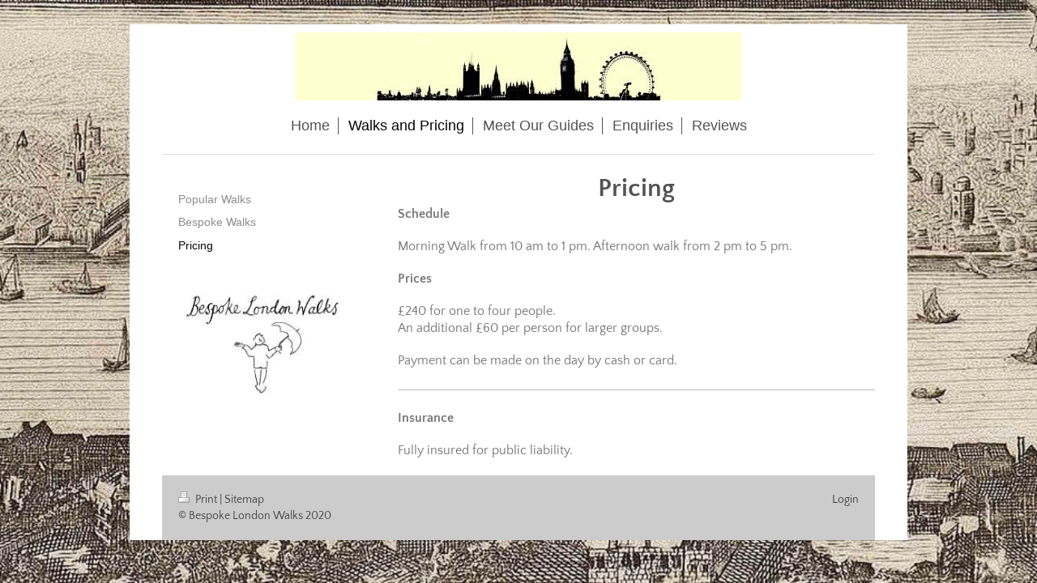

--- FILE ---
content_type: text/html; charset=UTF-8
request_url: https://www.bespokelondonwalks.com/walks-and-pricing/pricing/
body_size: 5121
content:
<!DOCTYPE html>
<html lang="en"  ><head prefix="og: http://ogp.me/ns# fb: http://ogp.me/ns/fb# business: http://ogp.me/ns/business#">
    <meta http-equiv="Content-Type" content="text/html; charset=utf-8"/>
    <meta name="generator" content="IONOS MyWebsite"/>
        
    <link rel="dns-prefetch" href="//cdn.eu.mywebsite-editor.com/"/>
    <link rel="dns-prefetch" href="//123.mod.mywebsite-editor.com"/>
    <link rel="dns-prefetch" href="https://123.sb.mywebsite-editor.com/"/>
    <link rel="shortcut icon" href="//cdn.eu.mywebsite-editor.com/favicon.ico"/>
        <title>Bespoke London Walks - Pricing</title>
    <style type="text/css">@media screen and (max-device-width: 1024px) {.diyw a.switchViewWeb {display: inline !important;}}</style>
    <style type="text/css">@media screen and (min-device-width: 1024px) {
            .mediumScreenDisabled { display:block }
            .smallScreenDisabled { display:block }
        }
        @media screen and (max-device-width: 1024px) { .mediumScreenDisabled { display:none } }
        @media screen and (max-device-width: 568px) { .smallScreenDisabled { display:none } }
                @media screen and (min-width: 1024px) {
            .mobilepreview .mediumScreenDisabled { display:block }
            .mobilepreview .smallScreenDisabled { display:block }
        }
        @media screen and (max-width: 1024px) { .mobilepreview .mediumScreenDisabled { display:none } }
        @media screen and (max-width: 568px) { .mobilepreview .smallScreenDisabled { display:none } }</style>
    <meta name="viewport" content="width=device-width, initial-scale=1, maximum-scale=1, minimal-ui"/>

<meta name="format-detection" content="telephone=no"/>
        <meta name="keywords" content="me, about, private, personal, hobby"/>
            <meta name="description" content="This is the personal home page of Liam King-Spooner from London, ."/>
            <meta name="robots" content="index,follow"/>
        <link href="//cdn.eu.mywebsite-editor.com/templates/2116/style.css?1763478093678" rel="stylesheet" type="text/css"/>
    <link href="https://www.bespokelondonwalks.com/s/style/theming.css?1708014747" rel="stylesheet" type="text/css"/>
    <link href="//cdn.eu.mywebsite-editor.com/app/cdn/min/group/web.css?1763478093678" rel="stylesheet" type="text/css"/>
<link href="//cdn.eu.mywebsite-editor.com/app/cdn/min/moduleserver/css/en_GB/common,shoppingbasket?1763478093678" rel="stylesheet" type="text/css"/>
    <link href="//cdn.eu.mywebsite-editor.com/app/cdn/min/group/mobilenavigation.css?1763478093678" rel="stylesheet" type="text/css"/>
    <link href="https://123.sb.mywebsite-editor.com/app/logstate2-css.php?site=577544527&amp;t=1770120372" rel="stylesheet" type="text/css"/>

<script type="text/javascript">
    /* <![CDATA[ */
var stagingMode = '';
    /* ]]> */
</script>
<script src="https://123.sb.mywebsite-editor.com/app/logstate-js.php?site=577544527&amp;t=1770120372"></script>

    <link href="//cdn.eu.mywebsite-editor.com/templates/2116/print.css?1763478093678" rel="stylesheet" media="print" type="text/css"/>
    <script type="text/javascript">
    /* <![CDATA[ */
    var systemurl = 'https://123.sb.mywebsite-editor.com/';
    var webPath = '/';
    var proxyName = '';
    var webServerName = 'www.bespokelondonwalks.com';
    var sslServerUrl = 'https://www.bespokelondonwalks.com';
    var nonSslServerUrl = 'http://www.bespokelondonwalks.com';
    var webserverProtocol = 'http://';
    var nghScriptsUrlPrefix = '//123.mod.mywebsite-editor.com';
    var sessionNamespace = 'DIY_SB';
    var jimdoData = {
        cdnUrl:  '//cdn.eu.mywebsite-editor.com/',
        messages: {
            lightBox: {
    image : 'Image',
    of: 'of'
}

        },
        isTrial: 0,
        pageId: 327035    };
    var script_basisID = "577544527";

    diy = window.diy || {};
    diy.web = diy.web || {};

        diy.web.jsBaseUrl = "//cdn.eu.mywebsite-editor.com/s/build/";

    diy.context = diy.context || {};
    diy.context.type = diy.context.type || 'web';
    /* ]]> */
</script>

<script type="text/javascript" src="//cdn.eu.mywebsite-editor.com/app/cdn/min/group/web.js?1763478093678" crossorigin="anonymous"></script><script type="text/javascript" src="//cdn.eu.mywebsite-editor.com/s/build/web.bundle.js?1763478093678" crossorigin="anonymous"></script><script type="text/javascript" src="//cdn.eu.mywebsite-editor.com/app/cdn/min/group/mobilenavigation.js?1763478093678" crossorigin="anonymous"></script><script src="//cdn.eu.mywebsite-editor.com/app/cdn/min/moduleserver/js/en_GB/common,shoppingbasket?1763478093678"></script>
<script type="text/javascript" src="https://cdn.eu.mywebsite-editor.com/proxy/apps/static/resource/dependencies/"></script><script type="text/javascript">
                    if (typeof require !== 'undefined') {
                        require.config({
                            waitSeconds : 10,
                            baseUrl : 'https://cdn.eu.mywebsite-editor.com/proxy/apps/static/js/'
                        });
                    }
                </script><script type="text/javascript" src="//cdn.eu.mywebsite-editor.com/app/cdn/min/group/pfcsupport.js?1763478093678" crossorigin="anonymous"></script>    <meta property="og:type" content="business.business"/>
    <meta property="og:url" content="https://www.bespokelondonwalks.com/walks-and-pricing/pricing/"/>
    <meta property="og:title" content="Bespoke London Walks - Pricing"/>
            <meta property="og:description" content="This is the personal home page of Liam King-Spooner from London, ."/>
                <meta property="og:image" content="https://www.bespokelondonwalks.com/s/misc/logo.jpg?t=1768838651"/>
        <meta property="business:contact_data:country_name" content="United Kingdom"/>
    <meta property="business:contact_data:street_address" content="Bowes Road 424 424"/>
    <meta property="business:contact_data:locality" content="London"/>
    
    <meta property="business:contact_data:email" content="enquiries@bespokelondonwalks.com"/>
    <meta property="business:contact_data:postal_code" content="N11 1NN"/>
    <meta property="business:contact_data:phone_number" content=" +44 788 7882688379"/>
    
    
<meta property="business:hours:day" content="MONDAY"/><meta property="business:hours:start" content="10:00"/><meta property="business:hours:end" content="17:00"/><meta property="business:hours:day" content="TUESDAY"/><meta property="business:hours:start" content="10:00"/><meta property="business:hours:end" content="17:00"/><meta property="business:hours:day" content="WEDNESDAY"/><meta property="business:hours:start" content="10:00"/><meta property="business:hours:end" content="17:00"/><meta property="business:hours:day" content="THURSDAY"/><meta property="business:hours:start" content="10:00"/><meta property="business:hours:end" content="17:00"/><meta property="business:hours:day" content="FRIDAY"/><meta property="business:hours:start" content="10:00"/><meta property="business:hours:end" content="17:00"/><meta property="business:hours:day" content="SATURDAY"/><meta property="business:hours:start" content="10:00"/><meta property="business:hours:end" content="17:00"/><meta property="business:hours:day" content="SUNDAY"/><meta property="business:hours:start" content="10:00"/><meta property="business:hours:end" content="17:00"/></head>


<body class="body diyBgActive  cc-pagemode-default diyfeSidebarLeft diy-market-en_GB" data-pageid="327035" id="page-327035">
    
    <div class="diyw">
        <!-- master-2 -->
<div class="diyweb">
	
<nav id="diyfeMobileNav" class="diyfeCA diyfeCA2" role="navigation">
    <a title="Expand/collapse navigation">Expand/collapse navigation</a>
    <ul class="mainNav1"><li class=" hasSubNavigation"><a data-page-id="25683" href="https://www.bespokelondonwalks.com/" class=" level_1"><span>Home</span></a></li><li class="parent hasSubNavigation"><a data-page-id="46814" href="https://www.bespokelondonwalks.com/walks-and-pricing/" class="parent level_1"><span>Walks and Pricing</span></a><span class="diyfeDropDownSubOpener">&nbsp;</span><div class="diyfeDropDownSubList diyfeCA diyfeCA3"><ul class="mainNav2"><li class=" hasSubNavigation"><a data-page-id="327037" href="https://www.bespokelondonwalks.com/walks-and-pricing/popular-walks/" class=" level_2"><span>Popular Walks</span></a><span class="diyfeDropDownSubOpener">&nbsp;</span><div class="diyfeDropDownSubList diyfeCA diyfeCA3"><ul class="mainNav3"><li class=" hasSubNavigation"><a data-page-id="330747" href="https://www.bespokelondonwalks.com/walks-and-pricing/popular-walks/covent-garden/" class=" level_3"><span>Covent Garden</span></a></li><li class=" hasSubNavigation"><a data-page-id="330749" href="https://www.bespokelondonwalks.com/walks-and-pricing/popular-walks/the-city-of-london/" class=" level_3"><span>The City of London</span></a></li><li class=" hasSubNavigation"><a data-page-id="330751" href="https://www.bespokelondonwalks.com/walks-and-pricing/popular-walks/soho-and-its-secrets/" class=" level_3"><span>Soho and its secrets</span></a></li><li class=" hasSubNavigation"><a data-page-id="330753" href="https://www.bespokelondonwalks.com/walks-and-pricing/popular-walks/fleet-st-lincoln-s-court/" class=" level_3"><span>Fleet St &amp; Lincoln's Court</span></a></li><li class=" hasSubNavigation"><a data-page-id="330754" href="https://www.bespokelondonwalks.com/walks-and-pricing/popular-walks/mysteries-of-mayfair/" class=" level_3"><span>Mysteries of Mayfair</span></a></li><li class=" hasSubNavigation"><a data-page-id="330755" href="https://www.bespokelondonwalks.com/walks-and-pricing/popular-walks/st-james-s/" class=" level_3"><span>St James's</span></a></li><li class=" hasSubNavigation"><a data-page-id="330756" href="https://www.bespokelondonwalks.com/walks-and-pricing/popular-walks/whitehall-the-street-that-shaped-a-nation/" class=" level_3"><span>Whitehall - The Street that Shaped a Nation</span></a></li><li class=" hasSubNavigation"><a data-page-id="334130" href="https://www.bespokelondonwalks.com/walks-and-pricing/popular-walks/royal-walks/" class=" level_3"><span>Royal Walks</span></a></li><li class=" hasSubNavigation"><a data-page-id="327450" href="https://www.bespokelondonwalks.com/walks-and-pricing/popular-walks/day-trip-to-greenwich/" class=" level_3"><span>Day Trip to Greenwich</span></a></li></ul></div></li><li class=" hasSubNavigation"><a data-page-id="327036" href="https://www.bespokelondonwalks.com/walks-and-pricing/bespoke-walks/" class=" level_2"><span>Bespoke Walks</span></a></li><li class="current hasSubNavigation"><a data-page-id="327035" href="https://www.bespokelondonwalks.com/walks-and-pricing/pricing/" class="current level_2"><span>Pricing</span></a></li></ul></div></li><li class=" hasSubNavigation"><a data-page-id="25684" href="https://www.bespokelondonwalks.com/meet-our-guides/" class=" level_1"><span>Meet Our Guides</span></a></li><li class=" hasSubNavigation"><a data-page-id="25685" href="https://www.bespokelondonwalks.com/enquiries/" class=" level_1"><span>Enquiries</span></a></li><li class=" hasSubNavigation"><a data-page-id="330418" href="https://www.bespokelondonwalks.com/reviews/" class=" level_1"><span>Reviews</span></a></li></ul></nav>
	<div class="diywebLogo">
		<div class="diywebLiveArea">
			<div class="diywebMainGutter">
				<div class="diyfeGE diyfeCA1">
						
    <style type="text/css" media="all">
        /* <![CDATA[ */
                .diyw #website-logo {
            text-align: center !important;
                        padding: 0px 0;
                    }
        
                /* ]]> */
    </style>

    <div id="website-logo">
            <a href="https://www.bespokelondonwalks.com/"><img class="website-logo-image" width="550" src="https://www.bespokelondonwalks.com/s/misc/logo.jpg?t=1768838651" alt=""/></a>

            
            </div>


				</div>
			</div>
		</div>
	</div>
	<div class="diywebNav diywebNavMain diywebNav1 diywebNavHorizontal">
		<div class="diywebLiveArea">
			<div class="diywebMainGutter">
				<div class="diyfeGE diyfeCA diyfeCA2">
					<div class="diywebGutter">
						<div class="webnavigation"><ul id="mainNav1" class="mainNav1"><li class="navTopItemGroup_1"><a data-page-id="25683" href="https://www.bespokelondonwalks.com/" class="level_1"><span>Home</span></a></li><li class="navTopItemGroup_2"><a data-page-id="46814" href="https://www.bespokelondonwalks.com/walks-and-pricing/" class="parent level_1"><span>Walks and Pricing</span></a></li><li class="navTopItemGroup_3"><a data-page-id="25684" href="https://www.bespokelondonwalks.com/meet-our-guides/" class="level_1"><span>Meet Our Guides</span></a></li><li class="navTopItemGroup_4"><a data-page-id="25685" href="https://www.bespokelondonwalks.com/enquiries/" class="level_1"><span>Enquiries</span></a></li><li class="navTopItemGroup_5"><a data-page-id="330418" href="https://www.bespokelondonwalks.com/reviews/" class="level_1"><span>Reviews</span></a></li></ul></div>
					</div>
				</div>
			</div>
		</div>
	</div>
	<div class="diywebContent">
		<div class="diywebLiveArea">
			<div class="diywebMainGutter">
	<div id="diywebAppContainer1st"></div>
				<div class="diyfeGridGroup diyfeCA diyfeCA1">
					<div class="diywebMain diyfeGE">
						<div class="diywebGutter">
							
        <div id="content_area">
        	<div id="content_start"></div>
        	
        
        <div id="matrix_807517" class="sortable-matrix" data-matrixId="807517"><div class="n module-type-header diyfeLiveArea "> <h1><span class="diyfeDecoration">Pricing</span></h1> </div><div class="n module-type-text diyfeLiveArea "> <p><span style="font-size:16px;"><strong>Schedule</strong></span></p>
<p> </p>
<p><span style="font-size:16px;">Morning Walk from 10 am to 1 pm. Afternoon walk from 2 pm to 5 pm.</span></p>
<p> </p>
<p><span style="font-size:16px;"><strong>Prices</strong></span></p>
<p> </p>
<p><span style="font-size:16px;">£240 for one to four people.</span></p>
<p><span style="font-size:16px;">An additional £60 per person for larger groups.</span></p>
<p> </p>
<p><span style="font-size:16px;">Payment can be made on the day by cash or card.</span></p>
<p> </p> </div><div class="n module-type-hr diyfeLiveArea "> <div style="padding: 0px 0px">
    <div class="hr"></div>
</div>
 </div><div class="n module-type-text diyfeLiveArea "> <p> </p>
<p><strong><span style="font-size:16px;">Insurance</span></strong></p>
<p> </p>
<p><span style="font-size:16px;">Fully insured for public liability.</span></p> </div></div>
        
        
        </div>
						</div>
					</div>
					<div class="diywebSecondary diyfeGE diyfeCA diyfeCA3">
						<div class="diywebNav diywebNav23 diywebHideOnSmall">
							<div class="diyfeGE">
								<div class="diywebGutter">
									<div class="webnavigation"><ul id="mainNav2" class="mainNav2"><li class="navTopItemGroup_0"><a data-page-id="327037" href="https://www.bespokelondonwalks.com/walks-and-pricing/popular-walks/" class="level_2"><span>Popular Walks</span></a></li><li class="navTopItemGroup_0"><a data-page-id="327036" href="https://www.bespokelondonwalks.com/walks-and-pricing/bespoke-walks/" class="level_2"><span>Bespoke Walks</span></a></li><li class="navTopItemGroup_0"><a data-page-id="327035" href="https://www.bespokelondonwalks.com/walks-and-pricing/pricing/" class="current level_2"><span>Pricing</span></a></li></ul></div>
								</div>
							</div>
						</div>
						<div class="diywebSidebar">
							<div class="diyfeGE">
								<div class="diywebGutter">
									<div id="matrix_62503" class="sortable-matrix" data-matrixId="62503"><div class="n module-type-imageSubtitle diyfeLiveArea "> <div class="clearover imageSubtitle imageFitWidth" id="imageSubtitle-969366">
    <div class="align-container align-left" style="max-width: 222px">
        <a class="imagewrapper" href="https://www.bespokelondonwalks.com/s/cc_images/teaserbox_490286.jpg?t=1481136971" rel="lightbox[969366]">
            <img id="image_490286" src="https://www.bespokelondonwalks.com/s/cc_images/cache_490286.jpg?t=1481136971" alt="" style="max-width: 222px; height:auto"/>
        </a>

        
    </div>

</div>

<script type="text/javascript">
//<![CDATA[
jQuery(function($) {
    var $target = $('#imageSubtitle-969366');

    if ($.fn.swipebox && Modernizr.touch) {
        $target
            .find('a[rel*="lightbox"]')
            .addClass('swipebox')
            .swipebox();
    } else {
        $target.tinyLightbox({
            item: 'a[rel*="lightbox"]',
            cycle: false,
            hideNavigation: true
        });
    }
});
//]]>
</script>
 </div></div>
								</div>
							</div>
						</div>
					</div>
				</div>
			</div>
		</div>
	</div>
	<div class="diywebFooter">
		<div class="diywebLiveArea">
			<div class="diywebMainGutter">
				<div class="diyfeGE diyfeCA diyfeCA4">
					<div class="diywebGutter">
						<div id="contentfooter">
    <div class="leftrow">
                        <a rel="nofollow" href="javascript:window.print();">
                    <img class="inline" height="14" width="18" src="//cdn.eu.mywebsite-editor.com/s/img/cc/printer.gif" alt=""/>
                    Print                </a> <span class="footer-separator">|</span>
                <a href="https://www.bespokelondonwalks.com/sitemap/">Sitemap</a>
                        <br/> © Bespoke London Walks 2020
            </div>
    <script type="text/javascript">
        window.diy.ux.Captcha.locales = {
            generateNewCode: 'Generate new code',
            enterCode: 'Please enter the code'
        };
        window.diy.ux.Cap2.locales = {
            generateNewCode: 'Generate new code',
            enterCode: 'Please enter the code'
        };
    </script>
    <div class="rightrow">
                    <span class="loggedout">
                <a rel="nofollow" id="login" href="https://login.1and1-editor.com/577544527/www.bespokelondonwalks.com/gb?pageId=327035">
                    Login                </a>
            </span>
                <p><a class="diyw switchViewWeb" href="javascript:switchView('desktop');">Web View</a><a class="diyw switchViewMobile" href="javascript:switchView('mobile');">Mobile View</a></p>
                <span class="loggedin">
            <a rel="nofollow" id="logout" href="https://123.sb.mywebsite-editor.com/app/cms/logout.php">Logout</a> <span class="footer-separator">|</span>
            <a rel="nofollow" id="edit" href="https://123.sb.mywebsite-editor.com/app/577544527/327035/">Edit page</a>
        </span>
    </div>
</div>
            <div id="loginbox" class="hidden">
                <script type="text/javascript">
                    /* <![CDATA[ */
                    function forgotpw_popup() {
                        var url = 'https://password.1and1.co.uk/xml/request/RequestStart';
                        fenster = window.open(url, "fenster1", "width=600,height=400,status=yes,scrollbars=yes,resizable=yes");
                        // IE8 doesn't return the window reference instantly or at all.
                        // It may appear the call failed and fenster is null
                        if (fenster && fenster.focus) {
                            fenster.focus();
                        }
                    }
                    /* ]]> */
                </script>
                                <img class="logo" src="//cdn.eu.mywebsite-editor.com/s/img/logo.gif" alt="IONOS" title="IONOS"/>

                <div id="loginboxOuter"></div>
            </div>
        

					</div>
				</div>
			</div>
		</div>
	</div>
</div>    </div>

            <div id="mobile-infobar-spacer"></div>
<table id="mobile-infobar" class="light"><tbody><tr>
            <td class="mobile-infobar-button mobile-infobar-button-phone" style="width: 50%"><a href="tel: +44 788 7882688379" class="mobile-infobar-link">
            <span class="mobile-infobar-icon-box">
                <svg xmlns="http://www.w3.org/2000/svg" class="mobile-infobar-icon" preserveAspectRatio="xMidYMid"><path d="M17.76 14.96c.027.048.036.09.023.126-.204.546-.31 1.133-.846 1.643s-2.728 1.71-4.503 1.165c-.33-.1-.555-.208-.743-.32-.003.016-.003.033-.007.05-2.57-.843-4.992-2.286-7.042-4.328C2.59 11.255 1.143 8.843.297 6.283c.018-.004.036-.005.054-.008-.083-.165-.163-.357-.24-.607-.54-1.767.673-3.956 1.188-4.49.177-.186.363-.32.554-.423.032-.057.084-.104.156-.13L3.643.018c.144-.054.328.023.414.17L6.52 4.405c.086.147.062.342-.056.438l-.94.765c-.01.033-.025.058-.045.074-.328.263-.944.754-1.195 1.19-.105.18-.1.4-.058.514.053.145.123.32.194.493.647 1.148 1.45 2.235 2.433 3.214 1.03 1.024 2.173 1.86 3.388 2.518.16.063.322.13.455.178.115.042.335.05.517-.055.26-.15.54-.427.78-.696.01-.047.03-.09.063-.132l1.1-1.34c.095-.118.29-.143.438-.058l4.218 2.443c.148.086.225.268.172.41l-.223.597z"/></svg>
            </span><br/>
            <span class="mobile-infobar-text">Call</span>
        </a></td>
                <td class="mobile-infobar-button mobile-infobar-button-email" style="width: 50%"><a href="mailto:enquiries@bespokelondonwalks.com" class="mobile-infobar-link">
            <span class="mobile-infobar-icon-box">
                <svg xmlns="http://www.w3.org/2000/svg" class="mobile-infobar-icon" preserveAspectRatio="xMidYMid"><path d="M13.472 7.327L20 .8v12.89l-6.528-6.363zm-4.735.158L1.252 0h17.47l-7.485 7.485c-.69.69-1.81.69-2.5 0zM0 13.667V.83l6.502 6.5L0 13.668zM1.192 14l6.066-5.912 1.288 1.288c.795.794 2.083.794 2.878 0l1.293-1.293L18.79 14H1.19z"/></svg>
            </span><br/>
            <span class="mobile-infobar-text">E-mail</span>
        </a></td>
        </tr></tbody></table>

    
    </body>


<!-- rendered at Mon, 19 Jan 2026 16:04:11 +0000 -->
</html>
